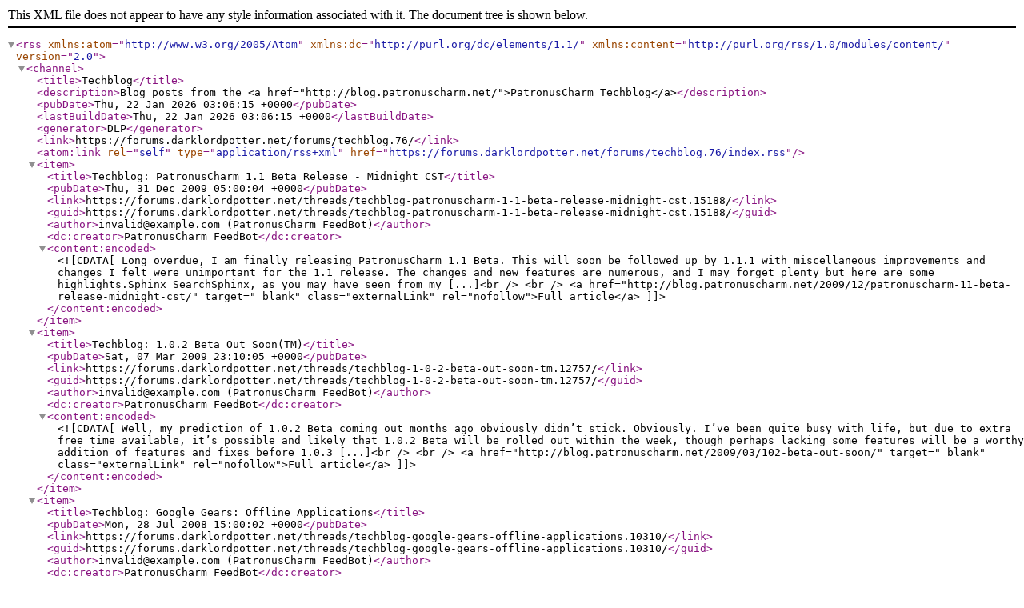

--- FILE ---
content_type: text/xml; charset=UTF-8
request_url: https://forums.darklordpotter.net/forums/techblog.76/index.rss
body_size: 2901
content:
<?xml version="1.0" encoding="utf-8"?>
<rss version="2.0" xmlns:atom="http://www.w3.org/2005/Atom" xmlns:dc="http://purl.org/dc/elements/1.1/" xmlns:content="http://purl.org/rss/1.0/modules/content/">
  <channel>
    <title>Techblog</title>
    <description>Blog posts from the &lt;a href="http://blog.patronuscharm.net/"&gt;PatronusCharm Techblog&lt;/a&gt;</description>
    <pubDate>Thu, 22 Jan 2026 03:06:15 +0000</pubDate>
    <lastBuildDate>Thu, 22 Jan 2026 03:06:15 +0000</lastBuildDate>
    <generator>DLP</generator>
    <link>https://forums.darklordpotter.net/forums/techblog.76/</link>
    <atom:link rel="self" type="application/rss+xml" href="https://forums.darklordpotter.net/forums/techblog.76/index.rss"/>
    <item>
      <title>Techblog: PatronusCharm 1.1 Beta Release - Midnight CST</title>
      <pubDate>Thu, 31 Dec 2009 05:00:04 +0000</pubDate>
      <link>https://forums.darklordpotter.net/threads/techblog-patronuscharm-1-1-beta-release-midnight-cst.15188/</link>
      <guid>https://forums.darklordpotter.net/threads/techblog-patronuscharm-1-1-beta-release-midnight-cst.15188/</guid>
      <author>invalid@example.com (PatronusCharm FeedBot)</author>
      <dc:creator>PatronusCharm FeedBot</dc:creator>
      <content:encoded><![CDATA[Long overdue, I am finally releasing PatronusCharm 1.1 Beta. This will soon be followed up by 1.1.1 with miscellaneous improvements and changes I felt were unimportant for the 1.1 release. The changes and new features are numerous, and I may forget plenty but here are some highlights.Sphinx SearchSphinx, as you may have seen from my [...]<br />
<br />
<a href="http://blog.patronuscharm.net/2009/12/patronuscharm-11-beta-release-midnight-cst/" target="_blank" class="externalLink" rel="nofollow">Full article</a>]]></content:encoded>
    </item>
    <item>
      <title>Techblog: 1.0.2 Beta Out Soon(TM)</title>
      <pubDate>Sat, 07 Mar 2009 23:10:05 +0000</pubDate>
      <link>https://forums.darklordpotter.net/threads/techblog-1-0-2-beta-out-soon-tm.12757/</link>
      <guid>https://forums.darklordpotter.net/threads/techblog-1-0-2-beta-out-soon-tm.12757/</guid>
      <author>invalid@example.com (PatronusCharm FeedBot)</author>
      <dc:creator>PatronusCharm FeedBot</dc:creator>
      <content:encoded><![CDATA[Well, my prediction of 1.0.2 Beta coming out months ago obviously didn’t stick. Obviously. I’ve been quite busy with life, but due to extra free time available, it’s possible and likely that 1.0.2 Beta will be rolled out within the week, though perhaps lacking some features will be a worthy addition of features and fixes before 1.0.3 [...]<br />
<br />
<a href="http://blog.patronuscharm.net/2009/03/102-beta-out-soon/" target="_blank" class="externalLink" rel="nofollow">Full article</a>]]></content:encoded>
    </item>
    <item>
      <title>Techblog: Google Gears: Offline Applications</title>
      <pubDate>Mon, 28 Jul 2008 15:00:02 +0000</pubDate>
      <link>https://forums.darklordpotter.net/threads/techblog-google-gears-offline-applications.10310/</link>
      <guid>https://forums.darklordpotter.net/threads/techblog-google-gears-offline-applications.10310/</guid>
      <author>invalid@example.com (PatronusCharm FeedBot)</author>
      <dc:creator>PatronusCharm FeedBot</dc:creator>
      <content:encoded><![CDATA[What is Google Gears? As defined by the Gears website… Gears is an open source browser extension that lets developers create web applications that can run offline. Gears provides three key features:  A local server, to cache and serve application resources (HTML, JavaScript, images, etc.) without needing to contact a server A database, to store and access data from [...]<br />
<br />
<a href="http://blog.patronuscharm.net/2008/07/google-gears-offline-applications/" target="_blank" class="externalLink" rel="nofollow">Full article</a>]]></content:encoded>
    </item>
    <item>
      <title>Techblog: Sphinx Search: MySQL Fulltext Search Engine Replacement</title>
      <pubDate>Mon, 21 Jul 2008 04:20:05 +0000</pubDate>
      <link>https://forums.darklordpotter.net/threads/techblog-sphinx-search-mysql-fulltext-search-engine-replacement.10242/</link>
      <guid>https://forums.darklordpotter.net/threads/techblog-sphinx-search-mysql-fulltext-search-engine-replacement.10242/</guid>
      <author>invalid@example.com (PatronusCharm FeedBot)</author>
      <dc:creator>PatronusCharm FeedBot</dc:creator>
      <content:encoded><![CDATA[For PatronusCharm 1.0.0 and 1.0.1, we&#039;ve used the MySQL fulltext search engine. That&#039;s a mouthful, right? MySQL is the database software PatronusCharm utilizes to store all of the data used in PatronusCharm. It stores users, stories, news articles, FAQ items, everything. As you well know, a search engine is needed to pile through this data. As PatronusCharm finds more and more stories to host on its pages, a good search engine is important to continue to allow users to search for the stories...<br />
<br />
<a href="https://forums.darklordpotter.net/threads/techblog-sphinx-search-mysql-fulltext-search-engine-replacement.10242/" class="internalLink">Techblog: Sphinx Search: MySQL Fulltext Search Engine Replacement</a>]]></content:encoded>
    </item>
    <item>
      <title>Techblog: New Feature: Document Multi-Uploader</title>
      <pubDate>Sun, 13 Jul 2008 20:20:06 +0000</pubDate>
      <link>https://forums.darklordpotter.net/threads/techblog-new-feature-document-multi-uploader.10181/</link>
      <guid>https://forums.darklordpotter.net/threads/techblog-new-feature-document-multi-uploader.10181/</guid>
      <author>invalid@example.com (PatronusCharm FeedBot)</author>
      <dc:creator>PatronusCharm FeedBot</dc:creator>
      <content:encoded><![CDATA[In the past, when uploading stories I’ve noticed how long it takes to upload stories. It’s even worse for authors who are posting previously written stories. Thus I’ve developed (to Shezza’s delight), a way to upload multiple documents. Due to the funky way Javascript reads the Document Object Model, which is the hierarchy of HTML [...]<br />
<br />
<a href="http://blog.patronuscharm.net/2008/07/new-feature-document-multi-uploader/" target="_blank" class="externalLink" rel="nofollow">Full article</a>]]></content:encoded>
    </item>
    <item>
      <title>Techblog: XML Syndication</title>
      <pubDate>Sat, 05 Jul 2008 19:40:03 +0000</pubDate>
      <link>https://forums.darklordpotter.net/threads/techblog-xml-syndication.10106/</link>
      <guid>https://forums.darklordpotter.net/threads/techblog-xml-syndication.10106/</guid>
      <author>invalid@example.com (PatronusCharm FeedBot)</author>
      <dc:creator>PatronusCharm FeedBot</dc:creator>
      <content:encoded><![CDATA[XML Syndication is a means of distributing content to other websites and users in a quick and easy format. It can be used to syndicate summaries of content, all content, updates, anything the creator needs to be passed out in a simple to use format. These are commonly known as &#039;feeds&#039;. Most of you use them in some form or another. I&#039;m sure most of you either have a feed reader, or useFirefox addons to do so, or even use iGoogle to load content from your favorite websites. PatronusCharm also...<br />
<br />
<a href="https://forums.darklordpotter.net/threads/techblog-xml-syndication.10106/" class="internalLink">Techblog: XML Syndication</a>]]></content:encoded>
    </item>
    <item>
      <title>Techblog: PatronusCharm Techblog</title>
      <pubDate>Tue, 01 Jul 2008 05:13:15 +0000</pubDate>
      <link>https://forums.darklordpotter.net/threads/techblog-patronuscharm-techblog.10067/</link>
      <guid>https://forums.darklordpotter.net/threads/techblog-patronuscharm-techblog.10067/</guid>
      <author>invalid@example.com (PatronusCharm FeedBot)</author>
      <dc:creator>PatronusCharm FeedBot</dc:creator>
      <content:encoded><![CDATA[I said that I hate blogs, and it’s true. But with the time that 1.0.2 is taking to develop, I figured I’d keep a running blog of issues, features, and development in general. If you keep an eye out here I’ll point out hidden features, new features, and pieces of the backend you’ll likely never [...]<br />
<br />
<a href="http://blog.patronuscharm.net/2008/06/patronuscharm-techblog/" target="_blank" class="externalLink" rel="nofollow">Full article</a>]]></content:encoded>
    </item>
    <item>
      <title>Techblog: Current development: Memcache, Tagging</title>
      <pubDate>Tue, 01 Jul 2008 05:13:15 +0000</pubDate>
      <link>https://forums.darklordpotter.net/threads/techblog-current-development-memcache-tagging.10066/</link>
      <guid>https://forums.darklordpotter.net/threads/techblog-current-development-memcache-tagging.10066/</guid>
      <author>invalid@example.com (PatronusCharm FeedBot)</author>
      <dc:creator>PatronusCharm FeedBot</dc:creator>
      <content:encoded><![CDATA[I, as a developer, have an insatiable urge to optimize, simplify, and speed up my code. There are developers out there that would have no qualms running a query like this every time somebody hit their site. SELECT (SELECT COUNT(userid) FROM users) AS users, (SELECT COUNT(id) FROM reviews) AS reviews, (SELECT COUNT(chapterid) FROM chapters) AS chapters, [...]<br />
<br />
<a href="http://blog.patronuscharm.net/2008/06/current-development-memcache-tagging/" target="_blank" class="externalLink" rel="nofollow">Full article</a>]]></content:encoded>
    </item>
    <item>
      <title>Techblog: SSL and DLP: Little Known Secret</title>
      <pubDate>Tue, 01 Jul 2008 05:13:15 +0000</pubDate>
      <link>https://forums.darklordpotter.net/threads/techblog-ssl-and-dlp-little-known-secret.10065/</link>
      <guid>https://forums.darklordpotter.net/threads/techblog-ssl-and-dlp-little-known-secret.10065/</guid>
      <author>invalid@example.com (PatronusCharm FeedBot)</author>
      <dc:creator>PatronusCharm FeedBot</dc:creator>
      <content:encoded><![CDATA[Sniffing I’m not sure about all of you, but I hate using public WiFi access points. Why? They’re quite insecure. You might ask yourself, “What does he mean by that?” Public WiFi access points are a hotspot (pun intended) for people looking to prey on others through packet sniffing. As you surf the internet, you’ll likely [...]<br />
<br />
<a href="http://blog.patronuscharm.net/2008/07/ssl-and-dlp-little-known-secret/" target="_blank" class="externalLink" rel="nofollow">Full article</a>]]></content:encoded>
    </item>
  </channel>
</rss>
